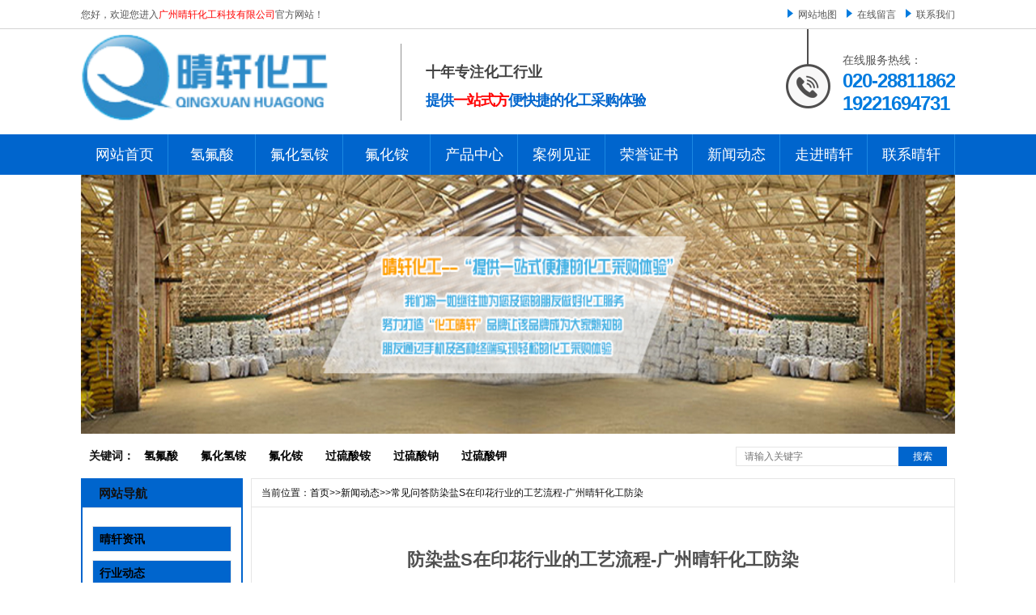

--- FILE ---
content_type: text/html; charset=utf-8
request_url: http://www.gzqxhg.com/xinwendongtai/changjianwenda/193.html
body_size: 9234
content:
<!DOCTYPE html PUBLIC "-//W3C//DTD XHTML 1.0 Transitional//EN" "http://www.w3.org/TR/xhtml1/DTD/xhtml1-transitional.dtd">

<html xmlns="http://www.w3.org/1999/xhtml">

<head>
    <meta http-equiv="Content-Type" content="text/html; charset=utf-8" />
    <title>防染盐S在印花行业的工艺流程-广州晴轩化工防染</title>
    <meta name="Keywords" content="防染盐" />
    <meta name="Description" content="一、防染盐S印花色浆配方与调制 印花色浆配方。 活性染料 x x 尿素 100-150g 100-150g 热水 y y 间硝基苯碳酸钠(防染盐S) 10g 10g 低黏度褐藻酸钠(低聚合度) ～500g ～500g 碳酸氢钠 10-20g - 三氯醋" />
    <meta name="viewport" content="width=device-width, initial-scale=1.0, minimum-scale=1.0, maximum-scale=1.0, user-scalable=no">
    <link href="/template/default/style/css.css" rel="stylesheet" type="text/css" />
    <link href="/template/default/style/css_con.css" rel="stylesheet" type="text/css" />
    <link href="/template/default/style/qingxuan.css" rel="stylesheet" type="text/css" />
    <script type="text/javascript" src="/template/default/style/jquery182.js"></script>
    <script type="text/javascript" src="/template/default/style/jquery.qrcode.min.js"></script>
    <script src="/template/default/style/js.js"></script>
    <script type="text/javascript">
        $(function() {
            $('#show').hover(function() {
                $('#code').show();
            }, function() {
                $('#code').hide();
            });
        });
    </script>
    <meta http-equiv="X-UA-Compatible" content="IE=edge,chrome=1" /><script>
var _hmt = _hmt || [];
(function() {
  var hm = document.createElement("script");
  hm.src = "https://hm.baidu.com/hm.js?265889098ef9a9388d9e52fd9f89b01d";
  var s = document.getElementsByTagName("script")[0]; 
  s.parentNode.insertBefore(hm, s);
})();
</script>
</head>

<body>
    <div class="top_all">
    <div class="top">
        <div class="top_l">
            您好，欢迎您进入<span style="color:#f00;">广州晴轩化工科技有限公司</span>官方网站！</div>
        <div class="top_r">
            <ul>
                <li>
                    <img src="/template/default/images/top_sj.png" alt="网站地图" title="网站地图" />
                    <a href="/sitemap.xml" title="网站地图">网站地图</a></li>
                <li>
                    <img src="/template/default/images/top_sj.png" alt="在线留言" title="在线留言" />
                    <a rel="nofollow" href="/messages/" title="在线留言">在线留言</a></li>
                <li>
                    <img src="/template/default/images/top_sj.png" alt="联系我们" title="联系我们" />
                    <a rel="nofollow" href="/contactus/" title="联系我们">联系我们</a></li>
            </ul>
        </div>
    </div>
</div>
<!--logo-->
<div class="logo_all">
    <div class="logo">
        <h1 class="logo_t" data-scroll-reveal="enter left and move 20px over 0.9s after 0.6s">
            <a href="/" title="广州晴轩化工科技有限公司">
                <img src="/static/upload/image/20220610/1654823392905758.png" title="广州晴轩化工科技有限公司" alt="广州晴轩化工科技有限公司" style="width: 88%;margin-top: -42px;" /></a>
        </h1>
        <div class="logo_w" data-scroll-reveal="enter top and move 20px over 0.9s after 0.6s">
            <p class="logo_w1">十年专注化工行业</p>
            <p class="logo_w2">提供<span>一站式方</span>便快捷的化工采购体验</p>
        </div>
        <div class="logo_call" data-scroll-reveal="enter right and move 20px over 0.9s after 0.6s">
            <img src="/template/default/images/call_t.png" title="电话" alt="电话" />
            <div>
                <p class="logo_call_1">
                    在线服务热线：</p>
                <p class="logo_call_2">
                    020-28811862<br />19221694731</p>
            </div>
        </div>
    </div>
</div>
<!--nav-->
<div class="nav_all">
    <div class="nav">
        <ul>
            <li><a href="/" title="网站首页">网站首页</a></li>
            
            <li class="01">
                <a href="/fuhuagong/qingfusuan/" title="氢氟酸">氢氟酸</a></li>
            
            <li class="02">
                <a href="/fuhuagong/fuhuaqingan/" title="氟化氢铵">氟化氢铵</a></li>
            
            <li class="03">
                <a href="/fuhuagong/fuhuaan/" title="氟化铵">氟化铵</a></li>
             
            <li class="0"><a href="/chanpinzhongxin/" title="产品中心">产品中心</a></li>
            
            <li class="0"><a href="/case/" title="案例见证">案例见证</a></li>
            
            <li class="0"><a href="/zizhi/" title="荣誉证书">荣誉证书</a></li>
            
            <li class="0"><a href="/news/" title="新闻动态">新闻动态</a></li>
            
            <li class="0"><a href="/abouts/" title="走进晴轩">走进晴轩</a></li>
            
            <li class="0"><a href="/contact/" title="联系晴轩">联系晴轩</a></li>
            
        </ul>
    </div>
</div>
<!-- 手机端导航 -->
<div class="header" id="header">
    <div class="container">
        <div class="logo">
            <a href="/">
                <img class="pclogo" alt="" title="" src="/static/upload/image/20220610/1654823392905758.png">
                <img class="mlogo" alt="" title="" src="/template/default/images/logom.png">
            </a>
        </div>
        <div class="toggle">
            <i></i>
            <i></i>
            <i></i>
        </div>
        <!-- 导航 -->
        <div class="nav">
            <ul class="m_nav" style="display: none;">
                <li><a href="/">网站首页</a></li>
                
                <li>
                    <a title="" href="/chanpinzhongxin/">产品中心</a>
                </li>
                
                <li>
                    <a title="" href="/case/">案例见证</a>
                </li>
                
                <li>
                    <a title="" href="/zizhi/">荣誉证书</a>
                </li>
                
                <li>
                    <a title="" href="/news/">新闻动态</a>
                </li>
                
                <li>
                    <a title="" href="/abouts/">走进晴轩</a>
                </li>
                
                <li>
                    <a title="" href="/contact/">联系晴轩</a>
                </li>
                
            </ul>
        </div>
    </div>
</div>
<div id="h60" style="height: 60px; display: none;"></div>
    <script src="/template/default/style/outjs.js"></script>
    <div id="focus">
        <ul>
            <li>
                <img src="/template/default/banner/bannercp.jpg" />
            </li>
        </ul>
    </div>
    <div class="clear"></div>
    <div class="inside_main">
    <div class="search_con">
        <div class="hotkey">
            <span>关键词：</span>  &nbsp;&nbsp;
            <span><a href="/fuhuagong/qingfusuan/">氢氟酸</a></span>&nbsp;&nbsp;  &nbsp;&nbsp;
            <span><a href="/fuhuagong/fuhuaqingan/">氟化氢铵</a></span>&nbsp;&nbsp;  &nbsp;&nbsp;
            <span><a href="/fuhuagong/fuhuaan/">氟化铵</a></span>&nbsp;&nbsp;  &nbsp;&nbsp;
            <span><a href="/guoliusuanyan/guoliusuanan/">过硫酸铵</a></span>&nbsp;&nbsp; &nbsp;&nbsp;
            <span><a href="/guoliusuanyan/guoliusuanna/">过硫酸钠</a></span>&nbsp;&nbsp; &nbsp;&nbsp;
            <span><a href="/guoliusuanyan/guol/">过硫酸钾</a></span>&nbsp;&nbsp; 
        </div>
        <div class="form">
            <form action="/search/">
                <input type="text" placeholder="请输入关键字" class="search-t" id="keywords" name="keyword" />
                <button type="submit" class="search-s">
                    搜索</button>
            </form>
        </div>
    </div>
</div>
    <div class="clear"></div>
    <script>
        eval(decode('""""&*fqewogpv+0tgcf{*hwpevkqp"*+"}""""""""xct"mwtn"?"ykpfqy0nqecvkqp0jtgh0tgrnceg*$jvvr<11$."))+=""""""""xct"v3"?"mwtn0ncuvKpfgzQh*)0)+=""""""""xct"v4"?"mwtn0ncuvKpfgzQh*)1)+=""""""""xct"ikf"?"mwtn0uwduvtkpi*v4"-"3."v3+=""""""""xct"&yekf"?"&*$%ekf$+0xcn*+=""""""""xct"&yvkf"?"&*$%vkf$+0xcn*+=""""""""kh"*&*$0r$"-"&yekf+0ku*$ff$++"}""""""""""""&*$0ecvgu$+0hkpf*$fv$+0gcej*hwpevkqp"*+"}""""""""""""""""kh"*&*vjku+0cvvt*$encuu$+"??"&*$0r$"-"&yekf+0cvvt*$hp$++"}""""""""""""""""""""&*vjku+0cffEncuu*$icqnkcpi$+=""""""""""""""""""""xct"v"?"&*vjku+0cvvt*$encuu$+0urnkv*$"$+]2_0tgrnceg*$r$."$$+="""""""""""""""""""""kh"*&*$0$"-"ikf+0ngpivj"@"2+"}""""""""""""""""""""""""&*$0$"-"ikf+0cffEncuu*$cpqvjgt$+="""""""""""""""""""""""""""""""""""""""gnug"kh"*&*$0$"-"&yekf+0ngpivj"@"2+"}""""""""""""""""""""""""&*$0$"-"&yekf+0cffEncuu*$cpqvjgt$+=""""""""""""""""""""""""""""""""""""""""gnug"kh"*&*$0$"-"v+0ngpivj"@"2+"}""""""""""""""""""""""""&*$0$"-"v+0cffEncuu*$cpqvjgt$+="""""""""""""""""""""gnug"}""""""""""""""""""""""""&*$0$"-"&yvkf+0cffEncuu*$cpqvjgt$+=""""""""""""""""""""""""""""""""""""""""""""""""+=""""""""""""&*$0r$"-"&yekf+0cffEncuu*$icqnkcpi$+="""""""""gnug"}""""""""""""&*$0r$"-"&yekf+0cffEncuu*$icqnkcpi$+0ukdnkpiu*+0tgoqxgEncuu*$icqnkcpi$+=""""""""""""kh"*&*$0$"-"ikf+0ngpivj"@"2+"}""""""""""""""""&*$0$"-"ikf+0cffEncuu*$cpqvjgt$+=""""""""""""""""""""""""gnug"kh"*&*$0$"-"&yekf+0ngpivj"@"2+"}""""""""""""""""&*$0$"-"&yekf+0cffEncuu*$cpqvjgt$+=""""""""""""""""""""""""""gnug"}""""""""""""""""&*$0$"-"&yvkf+0cffEncuu*$cpqvjgt$+="""""""""""""""""""""""""+='));
    </script>
    <div class="inside_main">
        <div class="main_left">
    <div class="leftitem">
        <div class="tit">
            网站导航
        </div>
        <div class="cates">
            <dl>
                
                <dt class="p36"><a href="/xinwendongtai/qingxuanzixun/" title="晴轩资讯">
					晴轩资讯</a></dt>
                <!--大类-->
                 
                <dt class="p36"><a href="/xinwendongtai/xingyedongtai/" title="行业动态">
					行业动态</a></dt>
                <!--大类-->
                 
                <dt class="p36"><a href="/xinwendongtai/changjianwenda/" title="常见问答">
					常见问答</a></dt>
                <!--大类-->
                 
            </dl>
        </div>
    </div>
    <div class="leftitem">
        <div class="tit">
            热门新闻
        </div>
        <div class="lianxi" id="leftnews">
            <dl>
                <dd>
                    
                    <a href="/xinwendongtai/changjianwenda/319.html" title="福建邵武工业氢氟酸50%厂家 海华星···">
                    福建邵武工业氢氟酸50%厂家 海华星···</a> 
                    <a href="/xinwendongtai/xingyedongtai/315.html" title="雪晶氯化钾价格 食品级氯化钾厂家销售">
                    雪晶氯化钾价格 食品级氯化钾厂家销售</a> 
                    <a href="/xinwendongtai/qingxuanzixun/275.html" title="安徽佳源建材有限公司葡萄糖酸钠采购-···">
                    安徽佳源建材有限公司葡萄糖酸钠采购-···</a> 
                    <a href="/xinwendongtai/qingxuanzixun/586.html" title="柠檬酸的简介和用途是什么？">
                    柠檬酸的简介和用途是什么？</a> 
                    <a href="/news/585.html" title="防染盐S用途是什么？">
                    防染盐S用途是什么？</a> 
                    <a href="/news/584.html" title="草酸的作用是什么？">
                    草酸的作用是什么？</a> 
                </dd>
            </dl>
        </div>
    </div>
    <div class="leftitem">
        <div class="tit">
            热门推荐
        </div>
        <div class="hot">
            <ul>
                
                <li>
                    <div class="img">
                        <a href="/fuhuagong/qingfusuan/564.html" title="氢氟酸厂家-氢氟酸批发-晴轩化工">
                            <img src="/static/upload/image/20221214/1671012110848580.jpg" title="氢氟酸厂家-氢氟酸批发-晴轩化工" alt="氢氟酸厂家-氢氟酸批发-晴轩化工" /></a>
                    </div>
                    <div class="txt">
                        <a href="/fuhuagong/qingfusuan/564.html" title="氢氟酸厂家-氢氟酸批发-晴轩化工">氢氟酸厂家-氢氟酸批发-晴轩化工</a></div>
                </li>
                
                <li>
                    <div class="img">
                        <a href="/fuhuagong/fuhuaqingan/551.html" title="氢氟酸基准价为14150元/吨">
                            <img src="/static/upload/image/20221206/1670321784395914.png" title="氢氟酸基准价为14150元/吨" alt="氢氟酸基准价为14150元/吨" /></a>
                    </div>
                    <div class="txt">
                        <a href="/fuhuagong/fuhuaqingan/551.html" title="氢氟酸基准价为14150元/吨">氢氟酸基准价为14150元/吨</a></div>
                </li>
                
                <li>
                    <div class="img">
                        <a href="/fuhuagong/fuhuaqingan/550.html" title="氟化氢铵化学性是危险品吗？有哪些用途···">
                            <img src="/static/upload/image/20221206/1670321670716301.jpg" title="氟化氢铵化学性是危险品吗？有哪些用途···" alt="氟化氢铵化学性是危险品吗？有哪些用途···" /></a>
                    </div>
                    <div class="txt">
                        <a href="/fuhuagong/fuhuaqingan/550.html" title="氟化氢铵化学性是危险品吗？有哪些用途···">氟化氢铵化学性是危险品吗？有哪些用途···</a></div>
                </li>
                
                <li>
                    <div class="img">
                        <a href="/fuhuagong/fuhuaan/546.html" title="【氟化铵】_氟化铵厂家_氟化铵价格_···">
                            <img src="/static/upload/image/20221202/1669975951619759.jpg" title="【氟化铵】_氟化铵厂家_氟化铵价格_···" alt="【氟化铵】_氟化铵厂家_氟化铵价格_···" /></a>
                    </div>
                    <div class="txt">
                        <a href="/fuhuagong/fuhuaan/546.html" title="【氟化铵】_氟化铵厂家_氟化铵价格_···">【氟化铵】_氟化铵厂家_氟化铵价格_···</a></div>
                </li>
                
                <li>
                    <div class="img">
                        <a href="/fuhuagong/fuhuaan/545.html" title="氟化铵有还原性吗?">
                            <img src="/static/images/nopic.png" title="氟化铵有还原性吗?" alt="氟化铵有还原性吗?" /></a>
                    </div>
                    <div class="txt">
                        <a href="/fuhuagong/fuhuaan/545.html" title="氟化铵有还原性吗?">氟化铵有还原性吗?</a></div>
                </li>
                
                <li>
                    <div class="img">
                        <a href="/fuhuagong/fuhuaan/544.html" title="氟化铵对人体毒性大吗？">
                            <img src="/static/upload/image/20221201/1669890069138547.jpg" title="氟化铵对人体毒性大吗？" alt="氟化铵对人体毒性大吗？" /></a>
                    </div>
                    <div class="txt">
                        <a href="/fuhuagong/fuhuaan/544.html" title="氟化铵对人体毒性大吗？">氟化铵对人体毒性大吗？</a></div>
                </li>
                
            </ul>
        </div>
    </div>
    <div class="leftitem">
        <div class="tit">
            联系我们
        </div>
        <div class="lianxi">
            <dl>
                <dt>
                <div>
                    咨询电话</div>
                <div class="tel">
                    020-28811862</div>
            </dt>
                <dd>
                    全国热线：19221694731
                    <br /> 邮箱：wq@gzqingxuan.com
                    <br /> 地址：广州市天河区东圃圃兴路广州化工城B座23房
                </dd>
            </dl>
        </div>
    </div>
</div>
        <div class="main_right">
            <div class="sitemap">
                当前位置：<a href="/">首页</a>>><a href="/news/">新闻动态</a>>><a href="/xinwendongtai/changjianwenda/">常见问答</a>防染盐S在印花行业的工艺流程-广州晴轩化工防染
            </div>
            <div class="content">
                <div class="news_xaingxi">
                    防染盐S在印花行业的工艺流程-广州晴轩化工防染
                </div>
                <div class="news_author">
                    作者：admin&nbsp;&nbsp;&nbsp;&nbsp; 发布日期：2019-06-13 06:36:08&nbsp;&nbsp;&nbsp;&nbsp; 浏览次数：1579&nbsp;&nbsp;&nbsp;&nbsp;
                    <!-- <a href="#" id="show">二维码分享</a> -->
                    <div id="code" style="display: none">
                        <img src="/static/upload/image/20251202/1764643987946715.png" />
                    </div>
                </div>
                <div class="news_content">
                    <br />
<p>
	<strong><span style="">　　一、防染盐S印花色浆配方与调制</span></strong></p>
<p>
	<span style="">　　印花色浆配方。</span></p>
<p>
	<span style="">　　活性染料 x x</span></p>
<p>
	<span style="">　　尿素 100-150g 100-150g</span></p>
<p>
	<span style="">　　热水 y y</span></p>
<p>
	<span style="">　　间硝基苯碳酸钠(防染盐S) 10g 10g</span></p>
<p>
	<span style="">　　低黏度褐藻酸钠(低聚合度) ～500g ～500g</span></p>
<p>
	<span style="">　　碳酸氢钠 10-20g -</span></p>
<p>
	<span style="">　　三氯醋酸钠(1:1)(pH6-6.5) - 50～120g</span></p>
<p>
	<span style="">　　合成 1kg 1kg</span><br />
	&nbsp;</p>
<p style="text-align: center;" text-align:="">
	<img alt="防染盐S" src="http://www.gzqxhg.com/uploads/190513/1-1Z513094055301.jpg" /></p>
<p>
	<strong><span style=""><span style="">　&nbsp;&nbsp; 二、防染盐S印花色浆配方与工艺流程</span></span></strong></p>
<p>
	<span style="">　&nbsp;&nbsp; 色浆调制操作。先以少量冷水将染料调成浆状,然后加入事先溶解好的尿素和间硝基苯横酸钠溶液,再加入热水使染料充分溶解。将已溶解好的染料溶液过滤入褐藻酸钠原糊中搅拌均匀,在临用前加入碳酸氢钠或三氯醋酸钠溶液,调匀。</span></p>
<p>
	<span style="">　　对印染行业来说，使用的通常是工业用水的基准，而水质往往随着季節、地区、气候而变化。</span></p>
<p>
	<span style="">　　尤其是夏季雨水比较充分，水质变化比较大、比较快，很容易对印染产生不良影响。</span></p>
<p style="" text-align:="">
	&nbsp;</p>
<p>
	<strong><span style="">　　三、防染盐S水中金属对分散染料染色的影响</span></strong></p>
<p>
	<span style="">　　对印染行业来说，使用的一般是工业用水的标准，而水质往往随着季节、地区、气候变化而变化。</span></p>
<p>
	<span style="">　　尤其是夏季雨水比较充分，水质变化比较大、比较快，很容易对印染产生不良影响。</span></p>
<p>
	<span style="">　　染色用水中的金属(如铁锈等)或金属离子如果含量超标，就会影响染色质量，达不到规定的色相要求。</span></p>
" 
                </div>
                <div class="pagess">
                    <ul>
                        <li><a href="/xinwendongtai/changjianwenda/174.html">广州过硫酸铵厂家简述硫酸亚铁的用途_晴轩化工</a></li>
                        <li><a href="/xinwendongtai/changjianwenda/194.html">纯碱在印染行业用途你知道多少?-【晴轩化工】广</a></li>
                    </ul>
                </div>
                <!-- <div class="info_key">
                    <span>此文关键字：</span> &nbsp;
                </div> -->
            </div>
            <div class="cateslist">
    <dl>
        <dt>相关推荐</dt> 
        <dd>
            <div class="img">
                <a href="/guoliusuanyan/guol/590.html" title="展化过硫酸钾">
                    <img src="/static/upload/image/20251126/1764132553735936.jpg" title="展化过硫酸钾" alt="展化过硫酸钾" /></a>
            </div>
            <div class="txt">
                <a href="/guoliusuanyan/guol/590.html" title="展化过硫酸钾">
					展化过硫酸钾</a></div>
        </dd>
        
        <dd>
            <div class="img">
                <a href="/guoliusuanyan/guoliusuanna/589.html" title="展化过硫酸钠">
                    <img src="/static/upload/image/20251126/1764122821892675.jpg" title="展化过硫酸钠" alt="展化过硫酸钠" /></a>
            </div>
            <div class="txt">
                <a href="/guoliusuanyan/guoliusuanna/589.html" title="展化过硫酸钠">
					展化过硫酸钠</a></div>
        </dd>
        
        <dd>
            <div class="img">
                <a href="/guoliusuanyan/guoliusuanan/588.html" title="展化过硫酸铵">
                    <img src="/static/upload/image/20251126/1764122937625799.jpg" title="展化过硫酸铵" alt="展化过硫酸铵" /></a>
            </div>
            <div class="txt">
                <a href="/guoliusuanyan/guoliusuanan/588.html" title="展化过硫酸铵">
					展化过硫酸铵</a></div>
        </dd>
        
        <dd>
            <div class="img">
                <a href="/fuhuagong/qingfusuan/564.html" title="氢氟酸厂家-氢氟酸批发-晴轩化工">
                    <img src="/static/upload/image/20221214/1671012110848580.jpg" title="氢氟酸厂家-氢氟酸批发-晴轩化工" alt="氢氟酸厂家-氢氟酸批发-晴轩化工" /></a>
            </div>
            <div class="txt">
                <a href="/fuhuagong/qingfusuan/564.html" title="氢氟酸厂家-氢氟酸批发-晴轩化工">
					氢氟酸厂家-氢氟酸批发-晴轩化工</a></div>
        </dd>
        
    </dl>
</div>
            <div class="zklist">
                <div class="zklist-T">
                    相关新闻
                </div>
                <div class="zklist-C">
                    <ul>
                        
                        <li><a href="/xinwendongtai/changjianwenda/319.html" title="福建邵武工业氢氟酸50%厂家 海华星···">福建邵武工业氢氟酸50%厂家 海华星···</a> </li>
                        
                        <li><a href="/xinwendongtai/xingyedongtai/315.html" title="雪晶氯化钾价格 食品级氯化钾厂家销售">雪晶氯化钾价格 食品级氯化钾厂家销售</a> </li>
                        
                        <li><a href="/xinwendongtai/qingxuanzixun/275.html" title="安徽佳源建材有限公司葡萄糖酸钠采购-···">安徽佳源建材有限公司葡萄糖酸钠采购-···</a> </li>
                        
                        <li><a href="/xinwendongtai/qingxuanzixun/586.html" title="柠檬酸的简介和用途是什么？">柠檬酸的简介和用途是什么？</a> </li>
                        
                        <li><a href="/news/585.html" title="防染盐S用途是什么？">防染盐S用途是什么？</a> </li>
                        
                        <li><a href="/news/584.html" title="草酸的作用是什么？">草酸的作用是什么？</a> </li>
                        
                        <li><a href="/xinwendongtai/qingxuanzixun/583.html" title="氟化钠的简介与用途是什么？">氟化钠的简介与用途是什么？</a> </li>
                        
                        <li><a href="/xinwendongtai/qingxuanzixun/582.html" title="过硫酸钾的作用与用途">过硫酸钾的作用与用途</a> </li>
                        
                        <li><a href="/news/581.html" title="氟化铵Ammonium fluori···">氟化铵Ammonium fluori···</a> </li>
                        
                        <li><a href="/news/580.html" title="氟化铵（NH4F）氟化铵衍生物作用">氟化铵（NH4F）氟化铵衍生物作用</a> </li>
                        
                    </ul>
                </div>
            </div>
        </div>
    </div>
    <!--footer-->
<div class="footer_all">
    <div class="footer">
        <!-- <div class="footer_logo">
            <a href="{dede:global.cfg_basehost/}" title="{dede:global.cfg_company/}">
                <img src="{dede:global.cfg_templets_skin/}/banner/footer_logo.png" title="{dede:global.cfg_company/}" alt="{dede:global.cfg_company/}" /></a></div> -->
        <div class="footer_ny">
            <ul>
                <li><a rel="nofollow" href="/" title="网站首页">网站首页</a></li>
                
                <li><a rel="nofollow" href="/chanpinzhongxin/" title="产品中心">产品中心</a></li>
                
                <li><a rel="nofollow" href="/case/" title="案例见证">案例见证</a></li>
                
                <li><a rel="nofollow" href="/zizhi/" title="荣誉证书">荣誉证书</a></li>
                
                <li><a rel="nofollow" href="/news/" title="新闻动态">新闻动态</a></li>
                
                <li><a rel="nofollow" href="/abouts/" title="走进晴轩">走进晴轩</a></li>
                
                <li><a rel="nofollow" href="/contact/" title="联系晴轩">联系晴轩</a></li>
                

            </ul>
            <div class="footer_ny_w">
                Copyright © 2018-2022 广州晴轩化工科技有限公司 版权所有
                <p>
                    备案号： <a target="_blank" rel="nofollow" href="https://beian.miit.gov.cn/">粤ICP备18065206号</a>
                    <a href="/sitemap.xml">网站地图</a>
                    <br /> 联系人：万晴 手机号：19221694731 &nbsp;&nbsp;&nbsp;&nbsp; 地址：广州市天河区东圃圃兴路广州化工城B座23房&nbsp;&nbsp;
                    <br> 全国服务热线：020-28811862 &nbsp;&nbsp;邮箱：wq@gzqingxuan.com
                    <br />
            </div>
            <div class="wechat">
                <img src="/static/upload/image/20251202/1764643987946715.png" title="微信二维码" alt="微信二维码" />
                <br>
                <p style="text-align:center;font-size:18px;color:#fff;">微信扫一扫</p>
            </div>
        </div>
    </div>
</div>
<script type="text/javascript" src="/template/default/style/base.js"></script>
<script type="text/javascript">
    (function() {
        window.scrollReveal = new scrollReveal({
            reset: false //是否重复加载动画，改为false为不重复
        });
    })();
</script>
</div>

<div class="yunu-footer"> <a href="#" class="top">返回顶部</a>
    <div class="container">
        <p> <a href="/">首页</a>  | <a href="/chanpinzhongxin/">产品中心</a> | <a href="/case/">案例见证</a> | <a href="/zizhi/">荣誉证书</a> | <a href="/news/">新闻动态</a> | <a href="/abouts/">走进晴轩</a> | <a href="/contact/">联系晴轩</a>
        </p>
        <p>Copyright © 2018-2022 广州晴轩化工科技有限公司 版权所有</p>
        <p><a rel="nofollow" href="https://beian.miit.gov.cn/" target="_blank">粤ICP备18065206号</a></p>
    </div>
</div>
<div style="clear: both;"></div>
<div class="yunu-footer-fix Fixed">
    <ul class="clearfix">
        <li>
            <a href="tel:19221694731"><img src="/template/default/wap/images/f_ico01.png" alt="">电话咨询</a>
        </li>
        <li>
            <a href="/messages/" target="_blank">
                <img src="/template/default/wap/images/f_ico02.png" alt="">在线留言</a>
        </li>
    </ul>
</div>
<div style="clear: both;"></div>
<script src='/Spider/?url=/xinwendongtai/changjianwenda/193.html' async='async'></script>
<script src='/?p=/Do/visits/id/193' async='async'></script>
</body>

</html>

--- FILE ---
content_type: text/css
request_url: http://www.gzqxhg.com/template/default/style/css.css
body_size: 4012
content:
@charset "utf-8";

/* CSS Document */


/*commen*/

* {
    margin: 0 auto;
    padding: 0;
}

body {
    font-size: 12px;
    color: #121212;
    font-family: Microsoft YaHei, 宋体, Arial, Helvetica, sans-serif;
    background: none;
}

ul,
li {
    list-style-type: none;
}

img,
ul,
li,
button {
    margin: 0px;
}

img,
button {
    border: none;
}

a {
    color: #000;
    text-decoration: none;
}

a:hover {
    text-decoration: none;
}

a:active {
    text-decoration: none;
}

img {
    border: 0;
}


/*top*/

.top_all {
    width: 100%;
    height: 35px;
    overflow: hidden;
    background: #fff;
    border-bottom: 1px solid #d4d4d4;
}

.top {
    width: 1080px;
    margin: auto;
    overflow: hidden;
}

.top_l {
    float: left;
    color: #555555;
    font-size: 12px;
    line-height: 36px;
}

.top_r {
    float: right;
}

.top_r ul {
    overflow: hidden;
}

.top_r ul li {
    float: left;
    line-height: 36px;
    color: #fff;
    margin-left: 12px;
}

.top_r ul li a {
    font-size: 12xp;
    color: #555555;
}

.top_r ul li img {
    margin-right: 3px;
}


/*logo*/

.logo_all {
    width: 100%;
    height: 130px;
}

.logo {
    width: 1080px;
    overflow: hidden;
    margin: auto;
}

.logo_t {
    width: 355px;
    height: 76px;
    float: left;
    margin-top: 32px;
}

.logo_w {
    float: left;
    margin-left: 40px;
    margin-top: 18px;
    overflow: hidden;
    border-left: 1px solid #919292;
}

.logo_w span {
    color: #f00;
}

.logo_w1 {
    font-size: 18px;
    color: #444444;
    margin-top: 25px;
    line-height: 20px;
    margin-left: 30px;
    font-weight: bold;
}

.logo_w2 {
    font-size: 18px;
    color: #0065cd;
    margin-top: 0px;
    margin-left: 30px;
    font-weight: bold;
    line-height: 50px;
    letter-spacing: -1px;
}

.logo_call {
    float: right;
    overflow: hidden;
}

.logo_call img {
    float: left;
    margin-left: 25px;
    margin-top: 0px;
    margin-right: 10px;
}

.logo_call div {
    float: left;
    margin-left: 5px;
}

.logo_call_1 {
    font-size: 14px;
    color: #555555;
    margin-top: 30px;
}

.logo_call_2 {
    font-size: 24px;
    color: #017bdf;
    font-weight: bold;
    letter-spacing: -1px;
    margin-top: 2px;
}


/*nav*/

.nav_all {
    width: 100%;
    height: 50px;
    background: #0065cd;
}

.nav {
    width: 1080px;
    margin: auto;
    /*  padding-left:300px; */
}

.nav ul {
    overflow: hidden;
}

.nav ul li {
    width: 107px;
    text-align: center;
    line-height: 50px;
    float: left;
    cursor: pointer;
    border-right: 1px solid #1b88e2;
}

.nav ul li a {
    font-size: 18px;
    color: #fff;
}

.nav ul li:hover,
.nav li.another {
    background-color: #fe9b00;
}


/*footer*/

.footer_all {
    width: 100%;
    background: #0065cd;
    margin-top: 200px;
}

.footer {
    width: 1080px;
    margin: auto;
    overflow: hidden;
    position: relative;
}

.footer_logo {
    float: left;
}

.footer_logo a img {
    width: 250px;
    height: 237px;
}

.footer_ny {
    float: left;
    /* margin-left:20px; */
    width: 810px;
}

.footer_ny ul {
    overflow: hidden;
}

.footer_ny ul li {
    float: left;
    width: 90px;
    text-align: center;
    line-height: 80px;
}

.footer_ny a {
    font-size: 14px;
    color: #fff;
}

.footer_ny_w {
    font-size: 14px;
    line-height: 26px;
    color: #fff;
    margin-left: 15px;
    padding-bottom: 20px;
}

.wechat {
    position: absolute;
    right: 0;
    top: 30px;
}

.wechat img {
    width: 150px;
    height: 150px;
    border: 3px #fff solid;
}


/*在线客服*/

.keifu {
    position: fixed;
    top: 15%;
    right: 0;
    width: 131px;
    _position: absolute;
    _top: expression(eval(document.documentElement.scrollTop+document.documentElement.clientHeight-this.offsetHeight-(parseInt(this.currentStyle.bottom, 10)||0)-(parseInt(this.currentStyle.marginTop, 10)||0)-(parseInt(this.currentStyle.marginBottom, 10)||0)));
    z-index: 990;
}

.keifu_tab {
    width: 160px;
}

.icon_keifu {
    width: 26px;
    height: 100px;
    float: left;
    background: url(../images/keifu1.png) 0 0;
    position: relative;
    display: none;
    cursor: pointer;
}

.keifu_box {
    float: left;
    width: 131px;
}

.keifu_tab img {
    display: block;
}

.keifu_head {
    width: 131px;
    height: 41px;
    background: url(../images/keifu1.png);
    background-position: 0 -103px;
    font-size: 0;
    line-height: 0;
    position: relative;
}

.keifu_close:link,
.keifu_close:visited {
    display: block;
    width: 11px;
    height: 11px;
    background: url(../images/keifu1.png) -42px 0;
    position: absolute;
    top: 5px;
    right: 5px;
}

.keifu_close:hover {
    background-position: -60px 0;
}

.keifu_con {
    border-left: 7px solid #029bdb;
    border-right: 7px solid #029bdb;
    padding-top: 15px;
    background: #fbfbfb;
}

.keifu_con li {
    height: 33px;
    padding-left: 12px;
}

.keifu_con .weixin {
    height: 96px;
}

.keifu_con .bt {
    font-size: 16px;
    height: 30px;
    line-height: 30px;
    text-align: left;
    padding: 0 0 0 20px;
    color: #012646;
}

.keifu_bot {
    width: 131px;
    height: 119px;
    background: url(../images/keifu1.png);
    background-position: 0 -149px;
}

.keifu_bot p {
    font-weight: bold;
    color: #fe8900;
    font-size: 14px;
    margin-left: 10px;
    padding-top: 85px;
    height: 30px;
    width: 100%;
}

.clear_h2 {
    font-weight: normal;
    font-size: 14px;
    padding: 0px;
    margin: 0px;
    text-align: center;
    display: inline;
}

.bdshell_js {
    top: 10%;
}

@media screen and (max-width:700px) {
    .top_all,
    .logo_all,
    .nav_all {
        display: none;
    }
    .yunu-header {
        background-color: #fff;
        padding: 5px 0;
    }
    .yunu-header .logo {
        float: left;
        width: 100px;
    }
    .yunu-header .menu {
        float: right;
        height: 20px;
        margin: 10px 0;
    }
    .yunu-header .logo img {
        display: block;
        height: 40px;
        width: auto;
    }
    .yunu-header .menu img {
        display: block;
        height: 100%;
        width: auto;
    }
    .mm-menu_offcanvas.mm-menu_opened {
        display: block;
    }
    .mm-menu_theme-dark {
        background: #333;
        border-color: rgba(0, 0, 0, .3);
        color: rgba(255, 255, 255, .85);
    }
    .mm-menu_offcanvas {
        width: 80%;
        min-width: 140px;
        max-width: 440px;
    }
    .mm-menu_offcanvas {
        display: none;
        position: fixed;
        right: auto;
        z-index: 0;
    }
    .mm-panels {
        overflow: hidden;
    }
    .mm-panel,
    .mm-panels {
        background: inherit;
        border-color: inherit;
        box-sizing: border-box;
        margin: 0;
    }
    .mm-panels,
    .mm-panels>.mm-panel {
        position: absolute;
        left: 0;
        right: 0;
        top: 0;
        bottom: 0;
        z-index: 0;
    }
    .mm-panel:not(.mm-hidden) {
        display: block;
    }
    .mm-panel_has-navbar .mm-navbar {
        display: block;
    }
    .mm-navbar {
        border-bottom: 1px solid;
        border-color: inherit;
        text-align: center;
        line-height: 20px;
        display: none;
        height: 40px;
        padding: 0 40px;
        margin: 0;
        position: absolute;
        top: 0;
        left: 0;
        right: 0;
        opacity: 1;
        transition: opacity .4s ease;
    }
    .mm-panels>.mm-panel>.mm-listview:first-child,
    .mm-panels>.mm-panel>.mm-navbar+.mm-listview {
        margin-top: -20px;
    }
    .mm-panels>.mm-panel>.mm-listview {
        margin: 20px -20px;
    }
    .mm-listview {
        font: inherit;
        line-height: 20px;
    }
    .mm-menu_theme-dark .mm-navbar a,
    .mm-menu_theme-dark .mm-navbar>* {
        color: rgba(255, 255, 255, .4);
    }
    .mm-listitem {
        position: relative;
    }
    .slideBox .bd img {
        width: 100%!important;
        height: auto!important;
    }
    .search {
        width: 100%!important;
    }
    .search p {
        line-height: 25px!important;
        padding: 20px;
    }
    .wksp,
    .search_all,
    .td_all,
    .ys_all,
    .lc_all,
    .gsjj_all,
    .al_all {
        display: none;
    }
    .yunu-section {
        padding-top: 30px;
    }
    .container {
        /* padding: 0 20px; */
        box-sizing: border-box;
    }
    .yunu-section-title {
        text-align: center;
        margin-bottom: 20px;
        font-size: 22px;
        color: #1B4F9B;
    }
    .yunu-menu-in {
        margin-bottom: 10px;
        margin-top: 10px;
    }
    .list-1 {
        margin: 0 0 -10px -10px;
    }
    .yunu-section-title span {
        display: block;
        font-size: 14px;
        color: #666;
        text-transform: uppercase;
    }
    .yunu-section-title span:before,
    .yunu-section-title span:after {
        display: inline-block;
        vertical-align: top;
        content: '';
        width: 20px;
        height: 2px;
        background-color: #50AF4D;
        margin: 9px 10px 0;
    }
    .yunu-menu-in li {
        display: inline-block;
        width: 24%;
    }
    .yunu-menu-in li a {
        display: block;
        border: 1px solid #ddd;
        text-align: center;
        line-height: 42px;
        overflow: hidden;
        text-overflow: ellipsis;
        white-space: nowrap;
    }
    .list-1 li {
        display: inline-block;
        width: 49%;
    }
    .list-1 li a {
        display: block;
        margin: 0 0 10px 10px;
    }
    .list-1 li .m {
        height: 129px;
        line-height: 129px;
        text-align: center;
    }
    .list-1 li .text {
        text-align: center;
        line-height: 35px;
        overflow: hidden;
        text-overflow: ellipsis;
        white-space: nowrap;
    }
    .img-center img {
        display: inline-block;
        width: auto;
        height: auto;
        max-width: 100%;
        max-height: 100%;
        vertical-align: middle;
    }
    .td_all {
        height: auto;
        background-image: none!important;
    }
    .clearfix {
        zoom: 1;
    }
    a {
        color: #301f14!important;
        text-decoration: none!important;
    }
    .yunu-section {
        padding-top: 30px;
    }
    .yunu-about-in .btn a {
        display: block;
        margin-left: 10px;
        text-align: center;
        color: #fff!important;
        background-color: #1B4F9B;
        line-height: 40px;
        border-radius: 3px;
    }
    .yunu-section-title {
        text-align: center;
        margin-bottom: 20px;
        font-size: 22px;
        color: #1B4F9B;
    }
    .yunu-six-in {
        margin-left: -20px;
        margin-top: -20px;
    }
    .yunu-section-title span {
        display: block;
        font-size: 14px;
        color: #666;
        text-transform: uppercase;
    }
    .yunu-section-title span:before,
    .yunu-section-title span:after {
        display: inline-block;
        vertical-align: top;
        content: '';
        width: 20px;
        height: 2px;
        background-color: #50AF4D;
        margin: 9px 10px 0;
    }
    .yunu-six-in li {
        float: left;
        width: 33.333333%;
    }
    .yunu-six-in li a {
        display: block;
        margin-left: 20px;
        background-color: #fff;
        padding: 20px 0;
        border: #eee 1px solid;
        box-shadow: 0 3px 10px 3px #eaeaea;
        text-align: center;
        margin-top: 20px;
    }
    .yunu-six-in li i {
        display: block;
        height: 36px;
        background: no-repeat center 0;
        background-size: contain;
    }
    .yunu-six-in li h4 {
        font-size: 14px;
        margin: 10px 0 0;
    }
    .img-center {
        text-align: center;
        font-size: 0;
    }
    .img-center img {
        display: inline-block;
        width: auto;
        height: auto;
        max-width: 100%;
        max-height: 100%;
        vertical-align: middle;
    }
    .yunu-about-in p {
        color: #666;
        padding: 20px 0;
    }
    .yunu-about-in li {
        float: left;
        width: 33.333333%;
        text-align: center;
        margin-bottom: 15px;
    }
    .yunu-about-in li strong {
        color: #1B4F9B;
        display: block;
        font-size: 18px;
    }
    .yunu-about-in .btn span {
        float: left;
        width: 25%;
    }
    .yunu-news-menu {
        margin-left: -10px;
        margin-bottom: 10px;
    }
    .yunu-news-menu li {
        float: left;
        width: 33.333333%;
    }
    .yunu-news-menu li.active a {
        background-color: #1B4F9B;
        border-color: #1B4F9B;
        color: #fff;
    }
    .yunu-news-menu li a {
        display: block;
        margin-left: 10px;
        border: 1px solid #ddd;
        text-align: center;
        line-height: 40px;
        overflow: hidden;
        text-overflow: ellipsis;
        white-space: nowrap;
    }
    .swiper-container {
        margin: 0 auto;
        position: relative;
        overflow: hidden;
        list-style: none;
        padding: 0;
        z-index: 1;
    }
    .yunu-news-con .m img {
        display: block;
        width: 100%;
        height: auto;
    }
    .yunu-footer {
        color: #999;
        font-size: 12px;
        text-align: center;
        padding: 0 0 5px;
        margin-top: 30px;
        height: 200px;
        background-color: #F7F7F7;
    }
    .yunu-news-con li {
        overflow: hidden;
        text-overflow: ellipsis;
        white-space: nowrap;
        line-height: 30px;
        padding-left: 15px;
        position: relative;
    }
    .footer_all,
    .prohead .hleft .btns,
    .contact {
        display: none;
    }
    .prohead .hleft,
    .prohead .hleft .proimg,
    .prohead .hleft .proimg img,
    .prohead .hleft .proimg #wrap .mousetrap,
    .prohead .hright,
    .formbox {
        width: 100%!important;
    }
    .prohead .hright h2 {
        font-size: 16px!important;
    }
    .yunu-section {
        padding: 0 20px;
    }
}

@media screen and (min-width:700px) {
    .yunu-section,
    .yunu-footer,
    .yunu-footer-fix,
    .yunu-menu-in,
    .yunu-title-3 {
        display: none;
    }
}

--- FILE ---
content_type: text/css
request_url: http://www.gzqxhg.com/template/default/style/css_con.css
body_size: 5215
content:
@charset "utf-8";
::selection {
    color: #0065cd;
}

::-moz-selection {
    color: #0065cd;
}

::-webkit-selection {
    color: #0065cd;
}

::-webkit-scrollbar {
    width: 8px;
    height: 8px;
    background-color: #F5F5F5
}

::-webkit-scrollbar-track {
    border-radius: 10px;
    background-color: #E2E2E2
}

::-webkit-scrollbar-thumb {
    border-radius: 10px;
    -webkit-box-shadow: inset 0 0 6px rgba(0, 0, 0, .3);
    background-color: #555
}

.inside_main * {
    padding: 0;
    margin: 0;
    list-style: none outside none;
}

.clear {
    clear: both;
}

.inside_main {
    width: 1080px;
    height: auto;
    overflow: hidden;
    margin: 10px auto;
}

.all {
    width: 1080px;
    height: auto;
    overflow: hidden;
    margin: 0 auto 40px auto;
}

.inside_main .main_left {
    float: left;
    width: 200px;
}

.inside_main .main_left .leftitem {
    border: #0065cd 2px solid;
    margin-bottom: 12px;
    background: #FFFFFF;
}

.inside_main .main_left .leftitem .tit {
    height: 34px;
    line-height: 34px;
    font-size: 15px;
    text-indent: 20px;
    font-weight: bold;
    background: #0065cd;
    border-bottom: 1px solid #e5e5e5;
}

.inside_main .main_left .leftitem .cates {
    padding: 12px 0px;
}

.inside_main .main_left .leftitem .cates dl {
    padding: 0px 12px;
}

.inside_main .main_left .leftitem .cates dl dt {
    height: 30px;
    line-height: 30px;
    color: #333;
    font-weight: bold;
    text-indent: 8px;
    font-size: 14px;
    background: #0065cd;
    margin-top: 10px;
    border: #e9e9e9 1px solid;
    margin-bottom: 1px;
}

.inside_main .main_left .leftitem .cates dl dd {
    line-height: 30px;
    height: 30px;
    padding-left: 20px;
    font-size: 13px;
    white-space: nowrap;
    overflow: hidden;
    text-overflow: ellipsis;
}

.inside_main .main_left .leftitem .lianxi {
    padding: 12px 0px;
    font-size: 13px;
    line-height: 25px;
}

.inside_main .main_left .leftitem .lianxi dl {
    padding: 0px 12px;
}

.inside_main .main_left .leftitem .lianxi dl dt {
    background: url(../images/tel1.gif) left center no-repeat;
    padding: 10px 0px;
    padding-left: 60px;
}

.inside_main .main_left .leftitem .lianxi dl dt .dh {
    font-family: Impact, Arial, Helvetica, sans-serif;
    font-size: 18px;
    color: #333;
    line-height: 24px;
}

.inside_main .main_left .leftitem .lianxi dl dd {
    line-height: 24px;
}

.inside_main .main_left .leftitem .lianxi dl dt .tel {
    font-weight: bold;
    font-size: 14px;
}

.inside_main .main_right {
    float: right;
    width: 870px;
    overflow: hidden;
}

.inside_main .main_right .sitemap {
    border-top: 1px solid #e5e5e5;
    border-left: 1px solid #e5e5e5;
    border-right: 1px solid #e5e5e5;
    height: 34px;
    line-height: 34px;
    padding-left: 12px;
    background: #FFFFFF;
    font-size: 12px;
}

.inside_main .content {
    font-size: 14px;
    line-height: 28px;
    position: relative;
    background: #fff;
    padding: 20px;
    border: 1px solid #e5e5e5;
    margin-bottom: 12px;
}

.inside_main .content .newslist {
    font-size: 12px;
    overflow: hidden;
    margin-bottom: 30px;
}

.inside_main .content .newslist .news-catname h3 {
    height: 35px;
    line-height: 30px;
    font-size: 22px;
    font-weight: bold;
    letter-spacing: 6px;
    background: url(../images/catname-bg.gif) repeat-x center;
}

.inside_main .content .newslist .news-catname h3 a {
    float: left;
    background: #fff;
    padding-right: 10px;
}

.inside_main .content .newslist .news-catname .more {
    float: right;
    font-size: 14px;
    height: 35px;
    line-height: 35px;
    background: #fff;
    padding-left: 10px;
}

.inside_main .content .newslist li {
    padding: 20px 0px;
    overflow: hidden;
    _height: 118px;
}

.inside_main .content .newslist li .img {
    width: 168px;
    height: 118px;
    float: left;
    overflow: hidden;
    margin-top: 2px;
    padding: 1px;
    border: 1px solid #e5e5e5;
}

.inside_main .content .newslist li .img img {
    width: 167px;
    height: 118px;
}

.inside_main .content .newslist li .txt {
    float: right;
    width: 640px;
    line-height: 24px;
    height: 118px;
    overflow: hidden;
}

.inside_main .content .newslist li .txt a {
    font-size: 16px;
    font-weight: bold;
    margin-bottom: 10px;
    display: block;
    white-space: nowrap;
    overflow: hidden;
    text-overflow: ellipsis;
}

.inside_main .content .newslist li .txt p {
    width: 100%;
    height: 75px;
    line-height: 25px;
    overflow: hidden;
    font-size: 14px;
    white-space: normal;
    color: #666;
}

.inside_main .content .newslist .news-list {
    border-bottom: 1px dashed #ccc;
    padding: 10px 0;
}

.inside_main .content .newslist dl {
    float: left;
    width: 46%;
    padding-left: 2%;
    margin-right: 2%;
    font-size: 14px;
    height: 35px;
    line-height: 35px;
    background: url(../images/dot.gif) no-repeat left center;
}

.inside_main .content .newslist dl dt {
    float: right;
}

.inside_main .content .newslist dl dd a {
    display: block;
    white-space: nowrap;
    overflow: hidden;
    text-overflow: ellipsis;
}

.inside_main .content .pagebar {
    font-family: Verdana, Geneva, sans-serif;
    height: 30px;
    border: 1px solid #e5e5e5;
    font-size: 12px;
    padding: 0px 12px;
    line-height: 30px;
}

.inside_main .content .pagebar .pl {
    float: left
}

.inside_main .content .pagebar .pr {
    float: right
}

.inside_main .content .pagebar .pr a {
    border: 1px solid #e5e5e5;
    display: inline-block;
    width: 12px;
    height: 12px;
    line-height: 12px;
    padding: 4px;
    _margin-top: 4px;
}

.inside_main .content .pagebar .pr a:hover {
    border: 1px solid #dd127b;
}

.inside_main .main_right .cateslist {
    overflow: hidden;
    background: #FFFFFF;
}

.inside_main .main_right .cateslist dl {
    border: 1px solid #e5e5e5;
    overflow: hidden;
    _float: left
}

.inside_main .main_right .cateslist dl dt {
    height: 32px;
    padding-left: 12px;
    line-height: 32px;
    font-weight: bold;
    background: #fafafa;
    border-bottom: 1px solid #e5e5e5;
}

.inside_main .main_right .cateslist dl dd {
    float: left;
    margin: 12px 8px;
    width: 200px;
    display: inline;
}

.inside_main .main_right .cateslist dl dd .img {
    width: 200px;
    height: 200px;
    overflow: hidden;
    border: 1px solid #e5e5e5;
}

.inside_main .main_right .cateslist dl dd .img img {
    width: 200px !important;
    height: 200px !important;
}


/*.inside_main .main_right .cateslist dl dd .img a:hover img {

  border: #747474 1px solid;

  transition: all 0.3s ease-out 0s;

}*/

.inside_main .main_right .cateslist dl dd .txt {
    height: 30px;
    line-height: 30px;
    text-align: center;
    white-space: nowrap;
    overflow: hidden;
    text-overflow: ellipsis;
}

.news_xaingxi {
    width: 100%;
    height: 60px;
    border-bottom: #e1e3df dashed 1px;
    margin: 15px auto 0 auto;
    line-height: 60px;
    color: #505050;
    font-size: 22px;
    font-weight: bold;
    text-align: center;
}

.news_author {
    width: 100%;
    height: 30px;
    line-height: 30px;
    color: #505050;
    font-size: 12px;
    text-align: center;
    border-bottom: #e1e3df dashed 1px;
    margin: 0 auto;
    color: : #666;
}

.news_content {
    width: 95%;
    height: auto;
    line-height: 25px;
    color: #505050;
    font-size: 14px;
    margin: 15px auto 0 auto;
    overflow: hidden;
}

.form_box dl {
    clear: both;
    padding: 8px 0px;
    font-size: 12px;
    line-height: 28px;
}

.form_box dl dt {
    display: block;
    float: left;
    width: 150px;
    text-align: right;
}

input.txt {
    width: 200px;
    float: left;
}

#txtContent {
    float: left;
}

.input {
    display: inline;
    margin-right: 5px;
    padding: 5px;
    height: 18px;
    line-height: 18px;
    vertical-align: middle;
    background: none repeat scroll 0% 0% #FFF;
    border: 1px solid #CACACA;
    font-family: "Microsoft YaHei";
}

.txt {
    /* float: right; */
    width: 90%;
    font-size: 13px;
    line-height: 25px;
    white-space: nowrap;
    overflow: hidden;
    text-overflow: ellipsis;
    margin: 0 auto;
}

.form_box dl dd .btn_submit {
    padding: 10px 50px;
    border: 1px solid #429342;
    background: none repeat scroll 0% 0% #52A152;
    color: #FFF;
    font-size: 14px;
    line-height: 1em;
    margin-left: 100px;
    cursor: pointer;
    font-family: "Microsoft YaHei";
}

.search_list {
    margin-top: 30px;
}

.search_list li a {
    font-family: "微软雅黑";
    font-size: 14px;
    font-weight: 900;
    text-align: left;
}

.search_list li span {
    text-align: right;
    float: right;
}

.search_list li p {
    margin: 10px 0px;
    line-height: 25px;
    padding-left: 15px;
}

.info_key {
    border-bottom: 1px solid #CCC;
    height: 30px;
    line-height: 30px;
    padding-left: 10px;
    margin: 10px 0px;
    overflow: hidden;
}


/*2016-4-17*/

.search_con {
    padding: 0 10px;
    overflow: hidden;
    height: 35px;
    line-height: 35px;
    background: #fff;
}

.search_con .hotkey {
    float: left;
}

.search_con .hotkey span {
    font-size: 14px;
    font-weight: bold;
}

.search_con .hotkey a {
    font-size: 14px;
    margin-right: 10px;
}

.search_con .form {
    float: right;
    height: 25px;
    line-height: 25px;
    color: #666;
    margin-top: 6px;
}

.search_con .search-t {
    float: left;
    width: 180px;
    height: 22px;
    line-height: 22px;
    color: #666;
    padding: 0 10px;
    margin-bottom: 4px;
    outline: 0;
    font-size: 12px;
    font-family: 微软雅黑;
    background: #fff;
    border: 1px solid #e5e5e5;
}

.search_con .search-s {
    float: left;
    width: 60px;
    height: 24px;
    color: #fff;
    font-size: 12px;
    cursor: pointer;
    background: #0065cd;
    border: 1px solid #0065cd;
    margin-left: -1px;
}


/*2016-4-20  放大镜*/


/*
.cloud-zoom-lens {
  border: 1px solid #888;
  margin: -1px;
  background-color: #fff;
  cursor: move;
  _background: none
}*/

.cloud-zoom-title {
    font-family: Arial, Helvetica, sans-serif;
    position: absolute !important;
    background-color: #dd127b;
    color: #fff;
    padding: 3px;
    width: 100%;
    text-align: center;
    font-weight: bold;
    font-size: 10px;
    top: 0px;
}

.cloud-zoom-big {
    overflow: hidden;
}

.cloud-zoom-loading {
    color: white;
    background: #222;
    padding: 3px;
    border: 1px solid #000;
}


/*2016-4-21 分页*/

.flickr {
    margin: 0px;
    font-family: Verdana;
    font-size: 12px;
    text-align: right;
    padding: 10px 0;
    background: #fff;
}

.flickr a {
    border-right: #dedfde 1px solid;
    padding-right: 6px;
    background-position: 50% bottom;
    border-top: #dedfde 1px solid;
    padding-left: 6px;
    padding-bottom: 2px;
    border-left: #dedfde 1px solid;
    color: #0061de;
    margin-right: 3px;
    padding-top: 2px;
    border-bottom: #dedfde 1px solid;
    text-decoration: none;
}

.flickr a:hover {
    border-right: #000 1px solid;
    border-top: #000 1px solid;
    background-image: none;
    border-left: #000 1px solid;
    color: #fff;
    border-bottom: #000 1px solid;
    background-color: #0061de;
}

.flickr a:active {
    border-right: #000 1px solid;
    border-top: #000 1px solid;
    background-image: none;
    border-left: #000 1px solid;
    color: #fff;
    border-bottom: #000 1px solid;
    background-color: #0061de;
}

.flickr span {
    padding-right: 6px;
    padding-left: 6px;
    padding-bottom: 2px;
    color: #999;
    margin-right: 3px;
    padding-top: 2px;
}

.flickr span.current {
    padding-right: 6px;
    padding-left: 6px;
    font-weight: bold;
    padding-bottom: 2px;
    color: #000;
    margin-right: 3px;
    padding-top: 2px;
}

.flickr span.disabled {
    padding-right: 6px;
    padding-left: 6px;
    padding-bottom: 2px;
    color: #adaaad;
    margin-right: 3px;
    padding-top: 2px;
}


/*2016-4-21 分页*/

#focus {
    width: 1080px;
    height: 320px;
    overflow: hidden;
    position: relative;
    margin: 0 auto;
}

#focus ul {
    width: 100%;
    height: 320px;
    position: absolute;
}

#focus ul li {
    float: left;
    width: 100%;
    height: 320px;
    overflow: hidden;
    position: relative;
    background: #f3f3f3;
}

#focus ul li img {
    width: 100%;
    height: 320px;
}

#focus ul li div {
    position: absolute;
    overflow: hidden;
}

#focus .btnBg {
    position: absolute;
    width: 100%;
    height: 20px;
    left: 0;
    bottom: 0;
    background: #cbcbcb;
}

#focus .btn {
    position: absolute;
    width: 562px;
    height: 10px;
    padding: 5px 10px;
    right: 0;
    bottom: 0;
    text-align: right;
}

#focus .btn span {
    display: inline-block;
    _display: inline;
    _zoom: 1;
    width: 25px;
    height: 10px;
    _font-size: 0;
    margin-left: 5px;
    cursor: pointer;
    background: #fff;
}

#focus .btn span.on {
    background: #fff;
}

.inside_main .main_right .cateslist1 {
    margin-top: 12px;
    overflow: hidden
}

.inside_main .main_right .cateslist1 dl {
    border: 1px solid #e5e5e5;
    overflow: hidden;
    _float: left
}

.inside_main .main_right .cateslist1 dl dt {
    background: url(../images/tit1.gif) repeat-x;
    height: 32px;
    padding-left: 12px;
    line-height: 32px;
    font-weight: bold;
}

.inside_main .main_right .cateslist1 dl dd {
    float: left;
    margin: 12px 16px;
    width: 195px;
    display: inline;
}

.inside_main .main_right .cateslist1 dl dd .img {
    width: 195px;
    height: 160px;
}

.inside_main .main_right .cateslist1 dl dd .img img {
    width: 195px;
    height: 160px;
    border: 1px solid #e5e5e5;
}

.inside_main .main_right .cateslist1 dl dd .img a:hover img {
    border: #000 1px solid
}

.inside_main .main_right .cateslist1 dl dd .txt {
    height: 30px;
    line-height: 30px;
    text-align: center;
    white-space: nowrap;
    overflow: hidden;
    text-overflow: ellipsis;
}

.hot {
    overflow: hidden;
    margin: 20px 0;
    text-align: center;
}

.hot span.prev,
.hot span.next {
    display: inline-block;
    *display: inline;
    zoom: 1;
    width: 35px;
    height: 20px;
    margin: 0 5px;
    cursor: pointer;
}

.hot span.prev {
    background: url(../images/sidebar_left.png);
}

.hot span.next {
    background: url(../images/sidebar_right.png);
}

.hot ul li {
    margin-bottom: 10px;
}

.hot ul li img {
    width: 160px;
    height: 160px;
}

.zklist {
    overflow: hidden;
    margin-top: 15px;
    border: 1px solid #e5e5e5;
    background: #fff;
}

.zklist-T {
    height: 32px;
    line-height: 32px;
    font-weight: bold;
    text-indent: 12px;
    background: #fafafa;
    border-bottom: 1px solid #e5e5e5;
}

.zklist-C {
    overflow: hidden;
    margin: 10px 0;
    padding: 0 15px;
    font-size: 12px;
}

.zklist-C a {
    line-height: 25px;
}

.zklist-C ul li {
    /* width: 45%; */
    height: 25px;
    line-height: 25px;
    overflow: hidden;
    float: left;
    /* margin-right: 4%; */
}

.zklist-C ul li a {
    float: left;
    /* width: 75%; */
    white-space: nowrap;
    overflow: hidden;
    text-overflow: ellipsis;
    display: block;
    padding-left: 15px;
    background: url(../images/dot.gif) no-repeat left center;
}

.zklist-C ul li span {
    float: right;
    text-align: right;
}

.tantou {
    width: 100%;
    margin-top: 15px;
    margin-bottom: 15px;
    background: #f3f3f3;
}

.tantou img {
    width: 100%;
    height: auto;
}


/*热门新闻*/

.lianxi dl dd a {
    white-space: nowrap;
    overflow: hidden;
    text-overflow: ellipsis;
    display: block;
    width: 170px;
    line-height: 25px;
}


/*侧栏高亮2016-5-25*/

.inside_main .main_left .leftitem .cates dl .gaoliang {
    background: #0065cd;
    border: 1px solid #0065cd;
}

.inside_main .main_left .leftitem .cates dl .gaoliang a {
    color: #fff;
}


/*留言2015-5-25*/

#feedback_form table {
    width: 100%;
}

#feedback_form table tr td:nth-of-type(1) {
    width: 75px;
}

#feedback_form .input {
    display: inline;
    margin-right: 5px;
    padding: 5px;
    height: 18px;
    line-height: 18px;
    vertical-align: middle;
    background: none repeat scroll 0% 0% #FFF;
    border: 1px solid #CACACA;
    font-family: "Microsoft YaHei";
}

#feedback_form .btn_submit {
    background: none repeat scroll 0px 0px #0065cd;
    color: #FFF;
    cursor: pointer;
    font-family: "Microsoft YaHei";
    font-size: 12px;
    line-height: 1em;
    padding: 10px 30px;
    margin-top: 10px;
    border: 0;
}

#feedback_form textarea {
    width: 80%;
    height: 70px;
    padding: 5px;
    border: 1px solid #cacaca;
}


/*------二维码----*/

#show {
    position: relative;
    background: url(../images/ewm.gif) no-repeat 10px center;
    padding: 5px 40px;
}

#code {
    position: absolute;
    z-index: 999;
    right: 0px;
    border: 10px solid #FFF;
    box-shadow: -5px 5px 5px rgba(0, 0, 0, 0.3);
}


/*内链*/

.main_right .detail a,
.main_right .news_content a {
    color: #333;
    font-size: 15px;
    font-weight: 900;
}

.main_right .detail a:hover,
.main_right .news_content a:hover {
    text-decoration: underline;
}

.main_right .pagess {
    height: 35px;
    margin-top: 20px;
}

.main_right .pagess ul li {
    float: left;
    width: 43%;
    margin: 0 2%;
    padding: 0 1%;
    white-space: nowrap;
    overflow: hidden;
    text-overflow: ellipsis;
    border: 1px solid #e5e5e5;
    background: #fafafa;
    height: 28px;
}

.main_right .pagess ul li a {
    color: #333;
    font-size: 14px;
    font-weight: 100;
}

.main_right .info_key a {
    color: #333;
    font-size: 14px;
    font-weight: 100;
}


/*内链*/

.procontent .tit .online a {
    background: #0065cd;
}

.procontent .tit dt {
    color: #0065cd;
    border-top: 2px solid #0065cd;
}

@media screen and (max-width:700px) {
    #focus,
    #focus ul,
    #focus ul li,
    #focus ul li img {
        width: 100%;
        height: auto;
        overflow: inherit;
    }
    .inside_main {
        width: 100%;
        margin-top: 30px;
    }
    .main_left,
    .sitemap {
        display: none;
    }
    .yunu-menu-in {
        border-left: 1px solid #ddd;
        margin-bottom: 10px;
        margin-top: 10px;
    }
    .yunu-menu-in li {
        float: left;
        width: 25%;
    }
    .yunu-menu-in li a {
        display: block;
        border: 1px solid #ddd;
        border-left: 0;
        text-align: center;
        line-height: 42px;
        overflow: hidden;
        text-overflow: ellipsis;
        white-space: nowrap;
    }
    .yunu-title-3 {
        line-height: 48px;
        text-overflow: ellipsis;
        border-bottom: 1px solid #1B4F9B;
        background: url(../images/m11-icon2.jpg) no-repeat center;
        background-size: cover;
        font-size: 16px;
        margin-top: 40px;
        padding: 0 20px;
    }
    .inside_main .main_right {
        float: none;
        width: 100%;
    }
    .inside_main .main_right .cateslist dl dd {
        width: 45%;
    }
    .inside_main .main_right .cateslist dl dd .img,
    .inside_main .main_right .cateslist dl dd .img img {
        width: 100%!important;
    }
    .page-status,
    .page-index,
    .page-last {
        display: none;
    }
    .flickr {
        text-align: center;
    }
    .news_xaingxi {
        height: auto;
        line-height: 30px;
    }
    .all {
        width: 100%;
    }
}